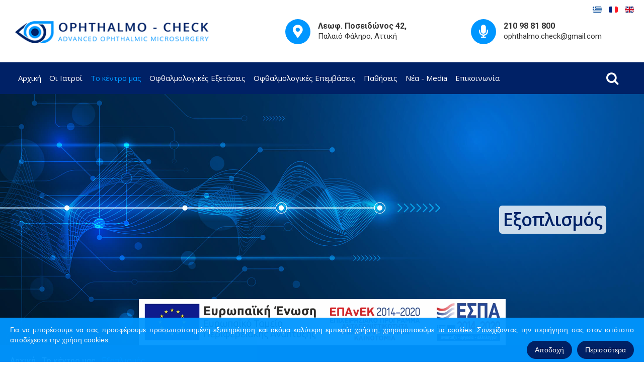

--- FILE ---
content_type: text/html; charset=utf-8
request_url: https://www.eyelaser.gr/el/%CF%84%CE%BF-%CE%BA%CE%AD%CE%BD%CF%84%CF%81%CE%BF-%CE%BC%CE%B1%CF%82/%CE%B5%CE%BE%CE%BF%CF%80%CE%BB%CE%B9%CF%83%CE%BC%CF%8C%CF%82
body_size: 9008
content:
<!DOCTYPE html>
<html lang="el-gr" dir="ltr">
<head>
<meta name="viewport" content="width=device-width, initial-scale=1.0" />
<link rel="stylesheet" type="text/css" href="/media/plg_jchoptimize/assets/gz/f7ebccddf0f3b00887d98991de8fe04e.css" />
<meta charset="utf-8" />
<base href="https://www.eyelaser.gr/el/%CF%84%CE%BF-%CE%BA%CE%AD%CE%BD%CF%84%CF%81%CE%BF-%CE%BC%CE%B1%CF%82/%CE%B5%CE%BE%CE%BF%CF%80%CE%BB%CE%B9%CF%83%CE%BC%CF%8C%CF%82" />
<meta name="author" content="Super User" />
<meta name="viewport" content="width=device-width, initial-scale=1.0" />
<title>Εξοπλισμός</title>
<link href="/templates/eyelaser/favicon.ico" rel="shortcut icon" type="image/vnd.microsoft.icon" />
<link href="https://www.eyelaser.gr/el/component/search/?Itemid=123&amp;format=opensearch" rel="search" title="MOD_AIKONSEARCH_SEARCHBUTTON_TEXT Ophthalmo Check" type="application/opensearchdescription+xml" />
<script type="application/json" class="joomla-script-options new">{"csrf.token":"d34733d7bbd3e494629c205d550f46eb","system.paths":{"root":"","base":""},"rl_sliders":{"use_hash":1,"reload_iframes":0,"init_timeout":0,"urlscroll":0}}</script>
<!--[if lt IE 9]><script src="/media/jui/js/html5.js?e33a7beee2ef3b54a371cbebfd7d3afa"></script><![endif]-->
<!-- Global site tag (gtag.js) - Google Analytics -->
<noscript>
<style type="text/css">.jch-lazyload{display:none}</style>
</noscript>
</head>
<body class="site com_content view-article no-layout no-task itemid-123">
<!-- Body -->
<div class="body" id="top">
<!-- Header -->
<header class="header" role="banner">
<div class="header-inner clearfix">
<div class="container">
<div class="row">
<a class="brand float-left col-xs-12 col-sm-12 col-md-4 col-lg-4" href="/" title="Eyelaser - Home page">
<img src="/images/final-logo.png" alt="Ophthalmo Check, Advanced ophthalmic microsurgery" />	</a>
<div class="address float-left col-xs-12 col-sm-12 col-md-4 col-lg-4">
<div class="custom"  >
<p style="margin-bottom: 0px;"></p>
<div class="text-right float-left col-xs-12 col-sm-2 col-md-6 col-lg-6">
<div class="icon">
<em class="fas fa-map-marker-alt"></em>
</div>
</div>
<div class="text float-right col-xs-12 col-sm-10 col-md-6 col-lg-6">
<span class="d-block text-left"><strong>Λεωφ. Ποσειδώνος 42,</strong></span>
<p>Παλαιό Φάληρο, Αττική</p>
</div>
<div class="clr"></div>
<p style="margin-bottom: 0px;"></p></div>
</div>
<div class="phone float-right col-xs-12 col-sm-12 col-md-4 col-lg-4">
<div class="custom"  >
<p style="margin-bottom: 0px;"></p>
<div class="text-right float-left col-xs-12 col-sm-2 col-md-5 col-lg-5">
<div class="icon">
<em class="fas fa-microphone"></em>
</div>
</div>
<div class="text float-right col-xs-12 col-sm-10 col-md-7 col-lg-7">
<span class="d-block text-left"><strong>210 98 81 800</strong></span>
<p><a href="/cdn-cgi/l/email-protection" class="__cf_email__" data-cfemail="036c736b776b626f6e6c2d606b66606843646e626a6f2d606c6e">[email&#160;protected]</a></p>
</div>
<div class="clr"></div>
<p style="margin-bottom: 0px;"></p></div>
</div>
<div class="lang col-xs-12 col-sm-1 col-md-2 col-lg-2">
<div class="mod-languages">
<ul class="lang-inline" dir="ltr">
<li class="lang-active">
<a href="https://www.eyelaser.gr/el/%CF%84%CE%BF-%CE%BA%CE%AD%CE%BD%CF%84%CF%81%CE%BF-%CE%BC%CE%B1%CF%82/%CE%B5%CE%BE%CE%BF%CF%80%CE%BB%CE%B9%CF%83%CE%BC%CF%8C%CF%82">
<img src="/media/mod_languages/images/el_gr.gif" alt="Greek (Greece)" title="Greek (Greece)" />	</a>
</li>
<li>
<a href="/fr/">
<img src="/media/mod_languages/images/fr_fr.gif" alt="Français (France)" title="Français (France)" />	</a>
</li>
<li>
<a href="/en/">
<img src="/media/mod_languages/images/en_gb.gif" alt="English (United Kingdom)" title="English (United Kingdom)" />	</a>
</li>
</ul>
</div>
</div>
</div>
</div>
</div>
</header>
<div id="menu" class="menu no-scroll">
<div class="container">
<div class="row">
<nav class="navigation float-left col-xs-12 col-sm-11 col-md-11 col-lg-11" role="navigation">
<!--[if lte IE 7]>
			<link href="/modules/mod_maximenuck/themes/blank/css/ie7.css" rel="stylesheet" type="text/css" />
			<![endif]--><!-- debut Maximenu CK, par cedric keiflin -->
<div class="maximenuckh ltr" id="maximenuck90" style="z-index:10;">
<div class="maxiroundedleft"></div>
<div class="maxiroundedcenter">
<ul class=" maximenuck">
<li data-level="1" class="maximenuck item115 first level1 " style="z-index : 12000;" ><a class="maximenuck " href="/el/"><span class="titreck">Αρχική</span></a>
</li><li data-level="1" class="maximenuck item116 parent level1 " style="z-index : 11999;" ><a class="maximenuck " href="/el/ο-ιατρός/βιογραφικό"><span class="titreck">Οι Ιατροί</span></a>
<div class="floatck" style=""><div class="maxidrop-top"><div class="maxidrop-top2"></div></div><div class="maxidrop-main" style=""><div class="maxidrop-main2"><div class="maximenuck2 first " >
<ul class="maximenuck2"><li data-level="2" class="maximenuck item157 first level2 " style="z-index : 11998;" ><a class="maximenuck " href="/el/ο-ιατρός/βιογραφικό"><span class="titreck">Βιογραφικό</span></a>
</li><li data-level="2" class="maximenuck item117 level2 " style="z-index : 11997;" ><a class="maximenuck " href="/el/ο-ιατρός/συνέδρια-ομιλίες"><span class="titreck">Συνέδρια &amp; Ομιλίες</span></a>
</li><li data-level="2" class="maximenuck item118 level2 " style="z-index : 11996;" ><a class="maximenuck " href="/el/ο-ιατρός/αρθρογραφία"><span class="titreck">Αρθρογραφία</span></a>
</li><li data-level="2" class="maximenuck item119 level2 " style="z-index : 11995;" ><a class="maximenuck " href="/el/ο-ιατρός/εκπαιδευτικό-έργο"><span class="titreck">Εκπαιδευτικό Έργο</span></a>
</li><li data-level="2" class="maximenuck item120 last level2 " style="z-index : 11994;" ><a class="maximenuck " href="/el/ο-ιατρός/φωτογραφίες"><span class="titreck">Φωτογραφίες</span></a>
</li>
</ul>
<div class="clr"></div></div><div class="clr"></div></div></div><div class="maxidrop-bottom"><div class="maxidrop-bottom2"></div></div></div>
</li><li data-level="1" class="maximenuck item121 active parent level1 " style="z-index : 11993;" ><a class="maximenuck " href="/el/το-κέντρο-μας/παρουσίαση"><span class="titreck">Το κέντρο μας</span></a>
<div class="floatck" style=""><div class="maxidrop-top"><div class="maxidrop-top2"></div></div><div class="maxidrop-main" style=""><div class="maxidrop-main2"><div class="maximenuck2 first " >
<ul class="maximenuck2"><li data-level="2" class="maximenuck item122 first level2 " style="z-index : 11992;" ><a class="maximenuck " href="/el/το-κέντρο-μας/παρουσίαση"><span class="titreck">Παρουσίαση</span></a>
</li><li data-level="2" class="maximenuck item123 current active level2 " style="z-index : 11991;" ><a class="maximenuck " href="/el/το-κέντρο-μας/εξοπλισμός"><span class="titreck">Εξοπλισμός</span></a>
</li><li data-level="2" class="maximenuck item124 last level2 " style="z-index : 11990;" ><a class="maximenuck " href="/el/το-κέντρο-μας/χειρουργική-μονάδα"><span class="titreck">Χειρουργική Μονάδα</span></a>
</li>
</ul>
<div class="clr"></div></div><div class="clr"></div></div></div><div class="maxidrop-bottom"><div class="maxidrop-bottom2"></div></div></div>
</li><li data-level="1" class="maximenuck item125 level1 " style="z-index : 11989;" ><a class="maximenuck " href="/el/οφθαλμολογικές-εξετάσεις"><span class="titreck">Οφθαλμολογικές Εξετάσεις</span></a>
</li><li data-level="1" class="maximenuck item128 parent level1 " style="z-index : 11988;" ><a class="maximenuck " href="#"><span class="titreck">Οφθαλμολογικές Επεμβάσεις</span></a>
<div class="floatck" style=""><div class="maxidrop-top"><div class="maxidrop-top2"></div></div><div class="maxidrop-main" style=""><div class="maxidrop-main2"><div class="maximenuck2 first " >
<ul class="maximenuck2"><li data-level="2" class="maximenuck item129 first level2 " style="z-index : 11987;" ><a class="maximenuck " href="/el/οφθαλμολογικές-επεμβάσεις/καταρράκτης"><span class="titreck">Καταρράκτης</span></a>
</li><li data-level="2" class="maximenuck item130 level2 " style="z-index : 11986;" ><a class="maximenuck " href="/el/οφθαλμολογικές-επεμβάσεις/διαθλαστική-χειρουργική"><span class="titreck">Διαθλαστική Χειρουργική</span></a>
</li><li data-level="2" class="maximenuck item131 level2 " style="z-index : 11985;" ><a class="maximenuck " href="/el/οφθαλμολογικές-επεμβάσεις/γλαύκωμα"><span class="titreck">Γλαύκωμα</span></a>
</li><li data-level="2" class="maximenuck item162 level2 " style="z-index : 11984;" ><a class="maximenuck " href="/el/οφθαλμολογικές-επεμβάσεις/πρεσβυωπία"><span class="titreck">Πρεσβυωπία</span></a>
</li><li data-level="2" class="maximenuck item133 level2 " style="z-index : 11983;" ><a class="maximenuck " href="/el/οφθαλμολογικές-επεμβάσεις/τεχνητή-ίριδα"><span class="titreck">Τεχνητή Ίριδα</span></a>
</li><li data-level="2" class="maximenuck item134 level2 " style="z-index : 11982;" ><a class="maximenuck " href="/el/οφθαλμολογικές-επεμβάσεις/διασύνδεση-κερατοειδούς"><span class="titreck">Διασύνδεση Κερατοειδούς</span></a>
</li><li data-level="2" class="maximenuck item135 level2 " style="z-index : 11981;" ><a class="maximenuck " href="/el/οφθαλμολογικές-επεμβάσεις/ενδοβολβικές-ενέσεις-1"><span class="titreck">Ενδοβολβικές Ενέσεις</span></a>
</li><li data-level="2" class="maximenuck item265 level2 " style="z-index : 11980;" ><a class="maximenuck " href="/el/οφθαλμολογικές-επεμβάσεις/ενδοβολβικές-ενέσεις-3"><span class="titreck">Φωτοβιοδιέγερση (PBM)</span></a>
</li><li data-level="2" class="maximenuck item132 level2 " style="z-index : 11979;" ><a class="maximenuck " href="/el/οφθαλμολογικές-επεμβάσεις/μεταμοσχεύσεις-κερατοειδούς"><span class="titreck">Μεταμοσχεύσεις Κερατοειδούς</span></a>
</li><li data-level="2" class="maximenuck item136 last level2 " style="z-index : 11978;" ><a class="maximenuck " href="/el/οφθαλμολογικές-επεμβάσεις/όλες-οι-επεμβάσεις"><span class="titreck">Όλες οι επεμβάσεις</span></a>
</li>
</ul>
<div class="clr"></div></div><div class="clr"></div></div></div><div class="maxidrop-bottom"><div class="maxidrop-bottom2"></div></div></div>
</li><li data-level="1" class="maximenuck item137 parent level1 " style="z-index : 11977;" ><a class="maximenuck " href="#"><span class="titreck">Παθήσεις</span></a>
<div class="floatck" style=""><div class="maxidrop-top"><div class="maxidrop-top2"></div></div><div class="maxidrop-main" style=""><div class="maxidrop-main2"><div class="maximenuck2 first " >
<ul class="maximenuck2"><li data-level="2" class="maximenuck item138 first level2 " style="z-index : 11976;" ><a class="maximenuck " href="/el/παθήσεις/οφθαλμολογικές-παθήσεις"><span class="titreck">Οφθαλμολογικές Παθήσεις</span></a>
</li><li data-level="2" class="maximenuck item139 last level2 " style="z-index : 11975;" ><a class="maximenuck " href="/el/παθήσεις/οφθαλμολογικά-επείγοντα"><span class="titreck">Οφθαλμολογικά Επείγοντα</span></a>
</li>
</ul>
<div class="clr"></div></div><div class="clr"></div></div></div><div class="maxidrop-bottom"><div class="maxidrop-bottom2"></div></div></div>
</li><li data-level="1" class="maximenuck item141 parent level1 " style="z-index : 11974;" ><a class="maximenuck " href="#"><span class="titreck">Νέα - Media</span></a>
<div class="floatck" style=""><div class="maxidrop-top"><div class="maxidrop-top2"></div></div><div class="maxidrop-main" style=""><div class="maxidrop-main2"><div class="maximenuck2 first " >
<ul class="maximenuck2"><li data-level="2" class="maximenuck item142 first level2 " style="z-index : 11973;" ><a class="maximenuck " href="/el/νέα-media/νέα"><span class="titreck">Νέα</span></a>
</li><li data-level="2" class="maximenuck item147 level2 " style="z-index : 11972;" ><a class="maximenuck " href="/el/νέα-media/βίντεο"><span class="titreck">Βίντεο</span></a>
</li><li data-level="2" class="maximenuck item148 level2 " style="z-index : 11971;" ><a class="maximenuck " href="/el/νέα-media/τύπος"><span class="titreck">Τύπος</span></a>
</li><li data-level="2" class="maximenuck item144 last level2 " style="z-index : 11970;" ><a class="maximenuck " href="/el/νέα-media/ενημερωτικά-έντυπα"><span class="titreck">Ενημερωτικά Έντυπα</span></a>
</li>
</ul>
<div class="clr"></div></div><div class="clr"></div></div></div><div class="maxidrop-bottom"><div class="maxidrop-bottom2"></div></div></div>
</li><li data-level="1" class="maximenuck item149 last level1 " style="z-index : 11969;" ><a class="maximenuck " href="/el/επικοινωνία"><span class="titreck">Επικοινωνία</span></a></li> </ul>
</div>
<div class="maxiroundedright"></div>
<div style="clear:both;"></div>
</div>
<!-- fin maximenuCK -->
</nav>
<div class="search float-right col-xs-12 col-sm-1 col-md-1 col-lg-1">
<!-- the floating trigger script -->
<!-- begin aikonsearch responsiveness -->
<!-- begin aikonsearch trigger -->
<div class="aikonsearch-trigger aikon-search-dir-right"><em class="fa fa-search"></em></div>
<!-- end aikon search trigger -->
<!-- start aikonsearch modal-->
<div class="aikon-search  aikon-search-dir-right ">
<div class="formcontainer">
<div class="closeit">X</div>
<p>Αναζήτηση ...</p>
<form action="/el/το-κέντρο-μας/εξοπλισμός" method="post">
<button class="aikon-searchbtn" onclick="this.form.searchword.focus();">
<span class="d-none">Search</span>
<em class="fa fa-paper-plane-o"></em>
</button>
<label class="d-none" for="search-input">Search</label>
<input id="search-input" name="searchword" class="aikon-searchbox" type="text" placeholder="Αναζήτηση ..." />
<input type="hidden" name="task" value="search" />
<input type="hidden" name="option" value="com_search" />
<input type="hidden" name="Itemid" value="150" />
</form>
</div>
</div>
<!-- end aikonsearch modal-->
</div>
</div>
</div>
</div>
<div id="slideshow" class="slide no-margin no-scroll">
<!-- START REVOLUTION SLIDER 5.0.14 fullwidth mode -->
<div id="rev_slider_8_1_wrapper" class="rev_slider_wrapper fullwidthbanner-container" style="margin:0px auto;background-color:#E9E9E9;padding:0px;margin-top:0px;margin-bottom:0px;max-height:500px;position:relative;z-index:0;">
<div id="rev_slider_8_1" class="rev_slider fullwidthabanner" style="display:none;max-height:500px;height:500px;">
<ul>	<!-- SLIDE  1-->
<li data-transition="fade" data-slotamount="7" data-masterspeed="300"  data-saveperformance="off" >
<!-- MAIN IMAGE -->
<img src="https://www.eyelaser.gr/images/slideshow/exoplismos-slider.jpg"  alt="exoplismos-slider"  data-bgposition="center center" data-kenburns="on" data-duration="9000" data-ease="Linear.easeNone" data-bgfit="120" data-bgfitend="100" data-bgpositionend="center top">
<!-- LAYERS -->
<!-- LAYER NR. 1 -->
<div class="tp-caption eyelaser lfr tp-resizeme"
			data-x="right" data-hoffset="-20"
			data-y="center" data-voffset="0"
			data-speed="800"
			data-start="500"
			data-easing="Power3.easeInOut"
			data-splitin="none"
			data-splitout="none"
			data-elementdelay="0.1"
			data-endelementdelay="0.1"
			 data-endspeed="300"

			style="z-index: 5; max-width: none; max-height: none; white-space: nowrap;">Εξοπλισμός
		</div>
</li>
<!-- SLIDE  2-->
<li data-transition="fade" data-slotamount="7" data-masterspeed="300"  data-saveperformance="off" >
<!-- MAIN IMAGE -->
<img src="https://www.eyelaser.gr/images/slideshow/exoplismos-slider.jpg"  alt="exoplismos-slider"  data-bgposition="center center" data-kenburns="on" data-duration="9000" data-ease="Linear.easeNone" data-bgfit="120" data-bgfitend="100" data-bgpositionend="center top">
<!-- LAYERS -->
<!-- LAYER NR. 1 -->
<div class="tp-caption eyelaser lfr tp-resizeme"
			data-x="right" data-hoffset="-20"
			data-y="center" data-voffset="0"
			data-speed="800"
			data-start="500"
			data-easing="Power3.easeInOut"
			data-splitin="none"
			data-splitout="none"
			data-elementdelay="0.1"
			data-endelementdelay="0.1"
			 data-endspeed="300"

			style="z-index: 5; max-width: none; max-height: none; white-space: nowrap;">Εξοπλισμός
		</div>
</li>
</ul>
<div class="tp-bannertimer tp-bottom" style="display:none; visibility: hidden !important;"></div>	</div>
</div>
<!-- END REVOLUTION SLIDER -->
<a id="espa" href="/images/espa_el.pdf" target="_blank" title="Πρόγραμμα ΕΣΠΑ 2014 - 2020">
<img src="[data-uri]" data-src="/images/espa_el.jpeg" class="jch-lazyload" alt="Εικόνα Προγράμματος ΕΣΠΑ 2014 - 2020"/><noscript><img src="/images/espa_el.jpeg" alt="Εικόνα Προγράμματος ΕΣΠΑ 2014 - 2020"/></noscript>
</a>
</div>
<div id="breads">
<div class="container">
<div class="row">
<div aria-label="breadcrumbs" role="navigation">
<ul itemscope itemtype="https://schema.org/BreadcrumbList" class="breadcrumb">
<li class="active">
<span class="divider icon-location"></span>
</li>
<li itemprop="itemListElement" itemscope itemtype="https://schema.org/ListItem">
<a itemprop="item" href="/el/" class="pathway"><span itemprop="name">Αρχική</span></a>
<span class="divider">
<img src="[data-uri]" data-src="/media/system/images/arrow.png" class="jch-lazyload" alt="" /><noscript><img src="/media/system/images/arrow.png" alt="" /></noscript>	</span>
<meta itemprop="position" content="1">
</li>
<li itemprop="itemListElement" itemscope itemtype="https://schema.org/ListItem">
<a itemprop="item" href="/el/το-κέντρο-μας/παρουσίαση" class="pathway"><span itemprop="name">Το κέντρο μας</span></a>
<span class="divider">
<img src="[data-uri]" data-src="/media/system/images/arrow.png" class="jch-lazyload" alt="" /><noscript><img src="/media/system/images/arrow.png" alt="" /></noscript>	</span>
<meta itemprop="position" content="2">
</li>
<li itemprop="itemListElement" itemscope itemtype="https://schema.org/ListItem" class="active">
<span itemprop="name">
						Εξοπλισμός					</span>
<meta itemprop="position" content="3">
</li>
</ul>
</div>
</div>
</div>
</div>
<div class="content container">
<div id="inner-content" class="row align-top">
<main id="content" role="main" class="col-xs-12 col-sm-12  col-md-9 col-lg-9   ">
<!-- Begin Content -->
<div id="system-message-container">
</div>
<div class="item-page" itemscope itemtype="https://schema.org/Article">
<meta itemprop="inLanguage" content="el-GR" />
<div class="page-header">
<h1 itemprop="headline">
			Εξοπλισμός		</h1>
</div>
<div itemprop="articleBody">
<!-- START: Sliders -->
<div class="rl_sliders nn_sliders accordion panel-group" id="set-rl_sliders-1" role="presentation"><a id="rl_sliders-scrollto_1" class="anchor rl_sliders-scroll nn_sliders-scroll"></a>
<div class="accordion-group panel rl_sliders-group nn_sliders-group active">
<a id="rl_sliders-scrollto_διαγνωστικός-εξοπλισμός" class="anchor rl_sliders-scroll nn_sliders-scroll"></a>
<div class="accordion-heading panel-heading" role="heading" aria-controls="διαγνωστικός-εξοπλισμός">
<a href="https://www.eyelaser.gr/el/%CF%84%CE%BF-%CE%BA%CE%AD%CE%BD%CF%84%CF%81%CE%BF-%CE%BC%CE%B1%CF%82/%CE%B5%CE%BE%CE%BF%CF%80%CE%BB%CE%B9%CF%83%CE%BC%CF%8C%CF%82#διαγνωστικός-εξοπλισμός" title="Διαγνωστικός Εξοπλισμός" class="accordion-toggle rl_sliders-toggle nn_sliders-toggle" data-toggle="collapse" id="slider-διαγνωστικός-εξοπλισμός" data-id="διαγνωστικός-εξοπλισμός" data-parent="#set-rl_sliders-1" aria-selected="true" aria-expanded="true"><span class="rl_sliders-toggle-inner nn_sliders-toggle-inner"> Διαγνωστικός Εξοπλισμός</span></a>
</div>
<div class="accordion-body rl_sliders-body nn_sliders-body collapse in" role="region" aria-labelledby="slider-διαγνωστικός-εξοπλισμός" aria-hidden="false" id="διαγνωστικός-εξοπλισμός">
<div class="accordion-inner panel-body">
<h2 class="rl_sliders-title nn_sliders-title">Διαγνωστικός Εξοπλισμός</h2>
<p><img style="margin-right: 30px; float: left;" title="Διαγνωστικός Εξοπλισμός" src="[data-uri]" data-src="/images/exoplismos-n.jpg" class="jch-lazyload" alt="margin-right: 30px; float: left;" width="380" height="527" /><noscript><img style="margin-right: 30px; float: left;" title="Διαγνωστικός Εξοπλισμός" src="/images/exoplismos-n.jpg" alt="margin-right: 30px; float: left;" width="380" height="527" /></noscript></p>
<ul>
<li>Angio-OCT&nbsp; Nidek RS-3000&nbsp; Advance 2</li>
<li>Οπτική Βιομετρία Zeiss IOLMaster</li>
<li>Laser Τομογράφος Οπτικού Νεύρου και Βυθού (HRT)</li>
<li>Τοπογραφία Oculus Pentacam HR</li>
<li>Οπτικό Περίμετρο Octopus Haag-Streit</li>
<li>Ρομποτική κάμερα Βυθού iCare DRS Plus <strong><span style="color: #3366ff;">(*Νέο)</span></strong></li>
<li>Ψηφιακή Κάμερα Φλουοροαγγειογραφίας Canon*</li>
<li>Ψηφιακό Τονόμετρο Αέρος Canon</li>
<li>Υπερηχοι Nidek US-4000 A/B Scan/Pachymeter</li>
<li>Συσκευή ελέγχου ξηροφθαλμίας SBM Idra&nbsp;<strong><span style="color: #3366ff;">(*Νέο)</span></strong></li>
<li>Ενδοθηλιοσκόπιο Nidek*</li>
<li>Lenstar 900 HS οπτική βιομετρία*</li>
<li>Verion Image Guided System Alcon*</li>
<li>Σχισμοειδείς λυχνίες Zeiss, Μagnon &amp; CSO</li>
<li>Σχισμοειδής Λυχνία Takagi με σύστημα φωτογράφισης</li>
<li>2 Διαθλασίμετρα Nidek &amp; Canon</li>
<li>3&nbsp;Ψηφιακά Οπτότυπα Nidek &amp; Smartchart</li>
<li>Optovue Solix Optical Coherence Tomography (OCT)*</li>
<li>Ψηφιακή Αγγειογραφία HRA*</li>
<li>2 Προβολείς Μagnon</li>
<li>2 Ηλεκτρονικά Φορόπτερα Nidek</li>
<li>2 Φορόπτερα Magnon</li>
<li>2 Ηλεκτρονικά Φακόμετρα Canon &amp; Nidek</li>
<li>3 Κάμερες Σχισμοειδούς Λυχνίας Sony</li>
<li>Πουπιλλόμετρο Colvard</li>
<li>Παχύμετρο Quantel Medical</li>
<li>A-B Υπερηχογράφος Nidek</li>
<li>3 Διαγνωστικές μονάδες Frastema &amp; CSO</li>
<li>3 Τονόμετρα Goldmann</li>
</ul>
<p><span id="u21969-45">* </span><span style="font-size: 8pt;"><span id="u21969-46">Σε συνεργασία με το </span><a class="nonblock" href="http://www.metropolitan-hospital.gr" target="_blank" rel="noopener"><span id="u21969-47">Νοσοκομείο Metropolitan</span></a></span></p>
<ul>
<ul>
</div></div></div>
<div class="accordion-group panel rl_sliders-group nn_sliders-group">
<a id="rl_sliders-scrollto_χειρουργικός-εξοπλισμός" class="anchor rl_sliders-scroll nn_sliders-scroll"></a>
<div class="accordion-heading panel-heading" role="heading" aria-controls="χειρουργικός-εξοπλισμός">
<a href="https://www.eyelaser.gr/el/%CF%84%CE%BF-%CE%BA%CE%AD%CE%BD%CF%84%CF%81%CE%BF-%CE%BC%CE%B1%CF%82/%CE%B5%CE%BE%CE%BF%CF%80%CE%BB%CE%B9%CF%83%CE%BC%CF%8C%CF%82#χειρουργικός-εξοπλισμός" title="Χειρουργικός Εξοπλισμός" class="accordion-toggle rl_sliders-toggle nn_sliders-toggle collapsed" data-toggle="collapse" id="slider-χειρουργικός-εξοπλισμός" data-id="χειρουργικός-εξοπλισμός" data-parent="#set-rl_sliders-1" aria-selected="false" aria-expanded="false"><span class="rl_sliders-toggle-inner nn_sliders-toggle-inner"> Χειρουργικός Εξοπλισμός</span></a>
</div>
<div class="accordion-body rl_sliders-body nn_sliders-body collapse" role="region" aria-labelledby="slider-χειρουργικός-εξοπλισμός" aria-hidden="true" id="χειρουργικός-εξοπλισμός">
<div class="accordion-inner panel-body">
<h2 class="rl_sliders-title nn_sliders-title">Χειρουργικός Εξοπλισμός</h2></ul>
</ul>
<ul id="u21969-43" class="list0 nls-None">
<li>Alcon LenSx Femtosecond Laser για επεμβάσεις καταρράκτη<span id="u21969-2">*</span></li>
<li>Μηχανημα Φακοθρυψίας Alcon&nbsp;Centurion<span id="u21969-41">*</span></li>
<li>Μηχάνημα Φακοθρυψίας Β&amp;L Stellaris PC<span id="u21969-41">*</span></li>
<li>Yag Laser Alcon</li>
<li>Yag Laser Lightmed*</li>
<li>Lumithera Valeda για θεραπεία εκφύλισης της ωχράς* <span style="color: #3366ff;">(*Νέο)</span></li>
<li>SLT Laser Lightmed για το γλαύκωμα*</li>
<li>Argon Laser Lightmed LightLas 532*</li>
<li>Corneal Crosslinking Irradiator UV-X</li>
<li>E-Eye IRPL για θεραπεία ξηροφθαλμίας*&nbsp;<span style="color: #3366ff;">(*Νέο)</span></li>
<li>Avedro KXL Mosaic**</li>
<li>BIOM για επεμβάσεις αμφ/δους-υαλοειδούς<span id="u21969-41">*</span></li>
<li>Diode Endolaser Iridex<span id="u21969-41">*</span></li>
<li>Χειρουργικό Μικροσκόπιο Leica F44<span id="u21969-41">*</span></li>
<li>​Χειρουργικό Μικροσκόπιο Moller-Wedel<span id="u21969-41">*</span></li>
<li>Excimer Laser Wavelight X500<span id="u21969-41">*</span></li>
<li>Excimer Laser Schwind Amaris 1050RS**</li>
<li>Femtosecond Laser Ziemer LDV-Z8**</li>
<li>Femto Laser για Διαθλαστικές Επεμβάσεις&nbsp;Alcon<span id="u21969-41">*</span></li>
</ul>
<p><img class="img-equip jch-lazyload" style="margin-left: 30px; float: left;" title="Χειρουργικός Εξοπλισμός" src="[data-uri]" data-src="/images/20170412-dsc_7181-crop-u22027.jpg" alt="Χειρουργικός Εξοπλισμός" width="410" height="280" /><noscript><img class="img-equip" style="margin-left: 30px; float: left;" title="Χειρουργικός Εξοπλισμός" src="/images/20170412-dsc_7181-crop-u22027.jpg" alt="Χειρουργικός Εξοπλισμός" width="410" height="280" /></noscript></p>
<p>&nbsp;</p>
<p>&nbsp;</p>
<p>&nbsp;</p>
<p>&nbsp;</p>
<p>&nbsp;</p>
<p id="u21969-49" class="New-style" style="clear: both;"><span id="u21969-45">*&nbsp;</span><span style="font-size: 8pt;"><span id="u21969-46">Σε συνεργασία με το </span><a class="nonblock" href="http://www.metropolitan-hospital.gr" target="_blank" rel="noopener"><span id="u21969-47">Νοσοκομείο Metropolitan</span></a></span></p>
<p class="New-style" style="clear: both;"><span style="font-size: 8pt;">** Σε συνεργασία με το Αθηναϊκό Διαθλαστικό Κέντρο<a class="nonblock" href="http://www.metropolitan-hospital.gr" target="_blank" rel="noopener"><span id="u21969-47"><br /><span id="u21969-45"><br /></span><span style="font-size: 8pt;"><span id="u21969-46"></span></span></span></a></span></div></div></div></div><!-- END: Sliders --></p> </div>
</div>
<div class="clearfix"></div>
<!-- End Content -->
</main>
<div id="sibebar" class="sibebar col-xs-12 col-sm-12 col-md-3 col-lg-3">
<!-- Begin Right Sidebar -->
<div id="inner-sibe" class="inner-sibe">
<div id="nextend-accordion-menu-94" class="">
<div class="nextend-accordion-menu-inner ">
<div class="nextend-accordion-menu-inner-container">
<dl class="level1">
<dt class="level1 nextend-nav-115 notparent   first" data-menuid="115">
<span class="outer">
<span class="inner">
<a href="https://www.eyelaser.gr/"><span>Αρχική</span></a> </span>
</span>
</dt>
<dd class="level1 nextend-nav-115 notparent   first">
</dd> <dt class="level1 nextend-nav-157 parent  " data-menuid="157">
<span class="outer">
<span class="inner">
<span>Οι Ιατροί</span> </span>
</span>
</dt>
<dd class="level1 nextend-nav-157 parent  ">
<dl class="level2">
<dt class="level2 nextend-nav-157 notparent   first" data-menuid="157">
<span class="outer">
<span class="inner">
<a href="/el/ο-ιατρός/βιογραφικό"><span>Βιογραφικό</span></a> </span>
</span>
</dt>
<dd class="level2 nextend-nav-157 notparent   first">
</dd> <dt class="level2 nextend-nav-117 notparent  " data-menuid="117">
<span class="outer">
<span class="inner">
<a href="/el/ο-ιατρός/συνέδρια-ομιλίες"><span>Συνέδρια & Ομιλίες</span></a> </span>
</span>
</dt>
<dd class="level2 nextend-nav-117 notparent  ">
</dd> <dt class="level2 nextend-nav-118 notparent  " data-menuid="118">
<span class="outer">
<span class="inner">
<a href="/el/ο-ιατρός/αρθρογραφία"><span>Αρθρογραφία</span></a> </span>
</span>
</dt>
<dd class="level2 nextend-nav-118 notparent  ">
</dd> <dt class="level2 nextend-nav-119 notparent  " data-menuid="119">
<span class="outer">
<span class="inner">
<a href="/el/ο-ιατρός/εκπαιδευτικό-έργο"><span>Εκπαιδευτικό Έργο</span></a> </span>
</span>
</dt>
<dd class="level2 nextend-nav-119 notparent  ">
</dd> <dt class="level2 nextend-nav-120 notparent   last" data-menuid="120">
<span class="outer">
<span class="inner">
<a href="/el/ο-ιατρός/φωτογραφίες"><span>Φωτογραφίες</span></a> </span>
</span>
</dt>
<dd class="level2 nextend-nav-120 notparent   last">
</dd></dl></dd> <dt class="level1 nextend-nav-122 parent opened " data-menuid="122">
<span class="outer">
<span class="inner">
<span>Το κέντρο μας</span> </span>
</span>
</dt>
<dd class="level1 nextend-nav-122 parent opened ">
<dl class="level2">
<dt class="level2 nextend-nav-122 notparent   first" data-menuid="122">
<span class="outer">
<span class="inner">
<a href="/el/το-κέντρο-μας/παρουσίαση"><span>Παρουσίαση</span></a> </span>
</span>
</dt>
<dd class="level2 nextend-nav-122 notparent   first">
</dd> <dt class="level2 nextend-nav-123 notparent opened active" data-menuid="123">
<span class="outer">
<span class="inner">
<a href="/el/το-κέντρο-μας/εξοπλισμός"><span>Εξοπλισμός</span></a> </span>
</span>
</dt>
<dd class="level2 nextend-nav-123 notparent opened active">
</dd> <dt class="level2 nextend-nav-124 notparent   last" data-menuid="124">
<span class="outer">
<span class="inner">
<a href="/el/το-κέντρο-μας/χειρουργική-μονάδα"><span>Χειρουργική Μονάδα</span></a> </span>
</span>
</dt>
<dd class="level2 nextend-nav-124 notparent   last">
</dd></dl></dd> <dt class="level1 nextend-nav-125 notparent  " data-menuid="125">
<span class="outer">
<span class="inner">
<a href="/el/οφθαλμολογικές-εξετάσεις"><span>Οφθαλμολογικές Εξετάσεις</span></a> </span>
</span>
</dt>
<dd class="level1 nextend-nav-125 notparent  ">
</dd> <dt class="level1 nextend-nav-128 parent  " data-menuid="128">
<span class="outer">
<span class="inner">
<span>Οφθαλμολογικές Επεμβάσεις</span> </span>
</span>
</dt>
<dd class="level1 nextend-nav-128 parent  ">
<dl class="level2">
<dt class="level2 nextend-nav-129 notparent   first" data-menuid="129">
<span class="outer">
<span class="inner">
<a href="/el/οφθαλμολογικές-επεμβάσεις/καταρράκτης"><span>Καταρράκτης</span></a> </span>
</span>
</dt>
<dd class="level2 nextend-nav-129 notparent   first">
</dd> <dt class="level2 nextend-nav-130 notparent  " data-menuid="130">
<span class="outer">
<span class="inner">
<a href="/el/οφθαλμολογικές-επεμβάσεις/διαθλαστική-χειρουργική"><span>Διαθλαστική Χειρουργική</span></a> </span>
</span>
</dt>
<dd class="level2 nextend-nav-130 notparent  ">
</dd> <dt class="level2 nextend-nav-131 notparent  " data-menuid="131">
<span class="outer">
<span class="inner">
<a href="/el/οφθαλμολογικές-επεμβάσεις/γλαύκωμα"><span>Γλαύκωμα</span></a> </span>
</span>
</dt>
<dd class="level2 nextend-nav-131 notparent  ">
</dd> <dt class="level2 nextend-nav-162 notparent  " data-menuid="162">
<span class="outer">
<span class="inner">
<a href="/el/οφθαλμολογικές-επεμβάσεις/πρεσβυωπία"><span>Πρεσβυωπία</span></a> </span>
</span>
</dt>
<dd class="level2 nextend-nav-162 notparent  ">
</dd> <dt class="level2 nextend-nav-133 notparent  " data-menuid="133">
<span class="outer">
<span class="inner">
<a href="/el/οφθαλμολογικές-επεμβάσεις/τεχνητή-ίριδα"><span>Τεχνητή Ίριδα</span></a> </span>
</span>
</dt>
<dd class="level2 nextend-nav-133 notparent  ">
</dd> <dt class="level2 nextend-nav-134 notparent  " data-menuid="134">
<span class="outer">
<span class="inner">
<a href="/el/οφθαλμολογικές-επεμβάσεις/διασύνδεση-κερατοειδούς"><span>Διασύνδεση Κερατοειδούς</span></a> </span>
</span>
</dt>
<dd class="level2 nextend-nav-134 notparent  ">
</dd> <dt class="level2 nextend-nav-135 notparent  " data-menuid="135">
<span class="outer">
<span class="inner">
<a href="/el/οφθαλμολογικές-επεμβάσεις/ενδοβολβικές-ενέσεις-1"><span>Ενδοβολβικές Ενέσεις</span></a> </span>
</span>
</dt>
<dd class="level2 nextend-nav-135 notparent  ">
</dd> <dt class="level2 nextend-nav-265 notparent  " data-menuid="265">
<span class="outer">
<span class="inner">
<a href="/el/οφθαλμολογικές-επεμβάσεις/ενδοβολβικές-ενέσεις-3"><span>Φωτοβιοδιέγερση (PBM)</span></a> </span>
</span>
</dt>
<dd class="level2 nextend-nav-265 notparent  ">
</dd> <dt class="level2 nextend-nav-132 notparent  " data-menuid="132">
<span class="outer">
<span class="inner">
<a href="/el/οφθαλμολογικές-επεμβάσεις/μεταμοσχεύσεις-κερατοειδούς"><span>Μεταμοσχεύσεις Κερατοειδούς</span></a> </span>
</span>
</dt>
<dd class="level2 nextend-nav-132 notparent  ">
</dd> <dt class="level2 nextend-nav-136 notparent   last" data-menuid="136">
<span class="outer">
<span class="inner">
<a href="/el/οφθαλμολογικές-επεμβάσεις/όλες-οι-επεμβάσεις"><span>Όλες οι επεμβάσεις</span></a> </span>
</span>
</dt>
<dd class="level2 nextend-nav-136 notparent   last">
</dd></dl></dd> <dt class="level1 nextend-nav-137 parent  " data-menuid="137">
<span class="outer">
<span class="inner">
<span>Παθήσεις</span> </span>
</span>
</dt>
<dd class="level1 nextend-nav-137 parent  ">
<dl class="level2">
<dt class="level2 nextend-nav-138 notparent   first" data-menuid="138">
<span class="outer">
<span class="inner">
<a href="/el/παθήσεις/οφθαλμολογικές-παθήσεις"><span>Οφθαλμολογικές Παθήσεις</span></a> </span>
</span>
</dt>
<dd class="level2 nextend-nav-138 notparent   first">
</dd> <dt class="level2 nextend-nav-139 notparent   last" data-menuid="139">
<span class="outer">
<span class="inner">
<a href="/el/παθήσεις/οφθαλμολογικά-επείγοντα"><span>Οφθαλμολογικά Επείγοντα</span></a> </span>
</span>
</dt>
<dd class="level2 nextend-nav-139 notparent   last">
</dd></dl></dd> <dt class="level1 nextend-nav-141 parent  " data-menuid="141">
<span class="outer">
<span class="inner">
<span>Νέα - Media</span> </span>
</span>
</dt>
<dd class="level1 nextend-nav-141 parent  ">
<dl class="level2">
<dt class="level2 nextend-nav-142 notparent   first" data-menuid="142">
<span class="outer">
<span class="inner">
<a href="/el/νέα-media/νέα"><span>Νέα</span></a> </span>
</span>
</dt>
<dd class="level2 nextend-nav-142 notparent   first">
</dd> <dt class="level2 nextend-nav-147 notparent  " data-menuid="147">
<span class="outer">
<span class="inner">
<a href="/el/νέα-media/βίντεο"><span>Βίντεο</span></a> </span>
</span>
</dt>
<dd class="level2 nextend-nav-147 notparent  ">
</dd> <dt class="level2 nextend-nav-148 notparent  " data-menuid="148">
<span class="outer">
<span class="inner">
<a href="/el/νέα-media/τύπος"><span>Τύπος</span></a> </span>
</span>
</dt>
<dd class="level2 nextend-nav-148 notparent  ">
</dd> <dt class="level2 nextend-nav-144 notparent   last" data-menuid="144">
<span class="outer">
<span class="inner">
<a href="/el/νέα-media/ενημερωτικά-έντυπα"><span>Ενημερωτικά Έντυπα</span></a> </span>
</span>
</dt>
<dd class="level2 nextend-nav-144 notparent   last">
</dd></dl></dd> <dt class="level1 nextend-nav-149 notparent   last" data-menuid="149">
<span class="outer">
<span class="inner">
<a href="/el/επικοινωνία"><span>Επικοινωνία</span></a> </span>
</span>
</dt>
<dd class="level1 nextend-nav-149 notparent   last">
</dd> </dl>
</div>
</div>
</div>
</div>
<!-- End Right Sidebar -->
</div>
<div class="stophere"></div>
</div>
</div>
</div>
<!-- Footer -->
<footer class="footer" role="contentinfo">
<div class="container">
<div class="row align-top">
<div id="footer-1" class="col-xs-12 col-sm-6 col-md-3 col-lg-3">
<div class="moduletable">
<div class="custom"  >
<p><img style="margin-bottom: 18px;" src="[data-uri]" data-src="/images/final-logo_white.png" class="jch-lazyload" alt="final logo" width="262" height="30" /><noscript><img style="margin-bottom: 18px;" src="/images/final-logo_white.png" alt="final logo" width="262" height="30" /></noscript></p>
<p>H φιλοσοφία του OPHTHALMO - CHECK είναι η προσφορά ιατρικών υπηρεσιών υψηλού επιπέδου στον τομέα της Οφθαλμολογίας με την χρήση των πιο σύγχρονων μέσων διάγνωσης και θεραπείας, διατηρώντας τον προσωπικό χαρακτήρα στην ιδιαίτερη και ευαίσθητη σχέση ιατρού - ασθενή.</p>
<p>&nbsp;</p></div>
</div>
</div>
<div id="footer-2" class="col-xs-12 col-sm-6 col-md-3 col-lg-3">
<div class="moduletable">
<h3 class=" title">Ωράριο Λειτουργίας</h3>
<div class="custom"  >
<p style="margin-bottom: 0px;"></p>
<div class="hours">
<p><span class="day">Δευ.:</span> 10:00 - 20:00</p>
<p><span class="day">Τρί:</span> 10:00 - 18:00</p>
<p><span class="day">Τετ.:</span> 9:00 - 16:00</p>
<p><span class="day">Πέμ.:</span> 10:00 - 20:00</p>
<p><span class="day">Παρ.:</span> 9:00 - 16:00</p>
</div>
<p></p></div>
</div>
</div>
<div id="footer-3" class="col-xs-12 col-sm-6 col-md-3 col-lg-3">
<div class="moduletable">
<h3 class=" title">Νέα</h3>
<ul class="uk-list uk-list-line ">
<li>
<div class="uk-flex ">
<div class="uk-margin-right">
<img src="/media/widgetkit/corona-2-f30aea8d2ce53368ff9533847a503f6a.jpg" alt="Προληπτικά Μέτρα Για την Προστασία απο τον Κορωνοϊο" width="80" height="80">	</div>
<div class="uk-flex-item-1">
<a class="uk-display-block " href="/el/νέα-media/νέα/258-προλητικα-μετρα-για-κορωνοϊο">
												
						Προληπτικά Μέτρα Για την ...						
										</a>
<div class="date">
<em class="far fa-calendar-alt"></em>24 Ιαν, 26				</div>
</div>
</div>
</li>
<li>
<div class="uk-flex ">
<div class="uk-margin-right">
<img src="/media/widgetkit/plaketa_sm-edd50c4b4a37ea4fef3e313e43ed7ab1.jpg" alt="Τιμητική Πλακέτα στον καθ. Παντελή Παπαδόπουλο" width="80" height="80">	</div>
<div class="uk-flex-item-1">
<a class="uk-display-block " href="/el/νέα-media/νέα/379-τιμητικη-πλακετα">
												
						Τιμητική Πλακέτα στον καθ...						
										</a>
<div class="date">
<em class="far fa-calendar-alt"></em>24 Ιαν, 26				</div>
</div>
</div>
</li>
</ul>
</div>
</div>
<div id="footer-4" class="col-xs-12 col-sm-6 col-md-3 col-lg-3">
<div class="moduletable">
<h3 class=" title">Επικοινωνία</h3>
<div class="custom"  >
<p>
<p><em class="fas fa-map-pin"></em> Λεωφ. Ποσειδώνος 42, 175 61,      Παλαιό Φάληρο, Αττική</p>
<p><em class="fas fa-phone"></em> 210 98 81 800, 210 98 83 702,      210 98 53 055</p>
<p><em class="fas fa-mobile"></em> 697 19 15 938</p>
<p><em class="fas fa-envelope-open"></em> <a href="/cdn-cgi/l/email-protection" class="__cf_email__" data-cfemail="b9d6c9d1cdd1d8d5d4d697dad1dcdad2f9ded4d8d0d597dad6d4">[email&#160;protected]</a></p>
<p></p></div>
</div>
</div>
</div>
<div id="footer-menu" class="col-xs-12 col-sm-12 col-md-12 col-lg-12">
<div class="custom"  >
<p><a class="link" title="Ο ιατρός" href="/el/ο-ιατρός/βιογραφικό">Οι ιατροί</a><a class="link" title="Χειρουργική Μονάδα" href="/el/το-κέντρο-μας/εξοπλισμός/16-το-κέντρο-μας/χειρουργική-μονάδα">Χειρουργική Μονάδα</a><a class="link" title="Εξοπλισμός" href="/el/το-κέντρο-μας/εξοπλισμός">Εξοπλισμός</a><a class="link" title="Καταρράκτης" href="/el/οφθαλμολογικές-επεμβάσεις/καταρράκτης">Καταρράκτης</a><a class="link" title="Διαθλαστική Χειρουργική" href="/el/οφθαλμολογικές-επεμβάσεις/διαθλαστική-χειρουργική">Διαθλαστική Χειρουργική</a><a class="link" title="Γλαύκωμα" href="/el/οφθαλμολογικές-επεμβάσεις/γλαύκωμα">Γλαύκωμα</a><a class="link" title="Ενδοβολβικές Ενέσεις" href="/el/οφθαλμολογικές-επεμβάσεις/ενδοβολβικές-ενέσεις-3">Ενδοβολβικές Ενέσεις</a></p></div>
<div class="clr"></div>
</div>
<hr />
<div class="row align-middle">
<p class="copy">
						&copy; 2026 Ophthalmo Check | Web Design by <a href="https://www.ruler.agency" target="_blank" alt="Ruler Digital Agency">Ruler Digital Agency</a> & <a href="https://www.cnctech.gr/" target="_blank" alt="CnCTech.gr">CnC tech</a>
<!-- <a class="loginlink" href="/el/σύνδεση-χρήστη">Login</a>	 -->
</p>
<p class="text-right">
<!-- <a  href="#top" id="back-top">
						Back to Top					</a> -->
</p>
</div>
</div>
</footer>
<script data-cfasync="false" src="/cdn-cgi/scripts/5c5dd728/cloudflare-static/email-decode.min.js"></script><script type="application/javascript" src="/media/plg_jchoptimize/assets/gz/3e326e13b4a0c4f1fbb209ae8adae133.js" async ></script>
<script defer src="https://static.cloudflareinsights.com/beacon.min.js/vcd15cbe7772f49c399c6a5babf22c1241717689176015" integrity="sha512-ZpsOmlRQV6y907TI0dKBHq9Md29nnaEIPlkf84rnaERnq6zvWvPUqr2ft8M1aS28oN72PdrCzSjY4U6VaAw1EQ==" data-cf-beacon='{"version":"2024.11.0","token":"c076daf6885d42aaaf78ac0202909871","r":1,"server_timing":{"name":{"cfCacheStatus":true,"cfEdge":true,"cfExtPri":true,"cfL4":true,"cfOrigin":true,"cfSpeedBrain":true},"location_startswith":null}}' crossorigin="anonymous"></script>
</body>
</html>